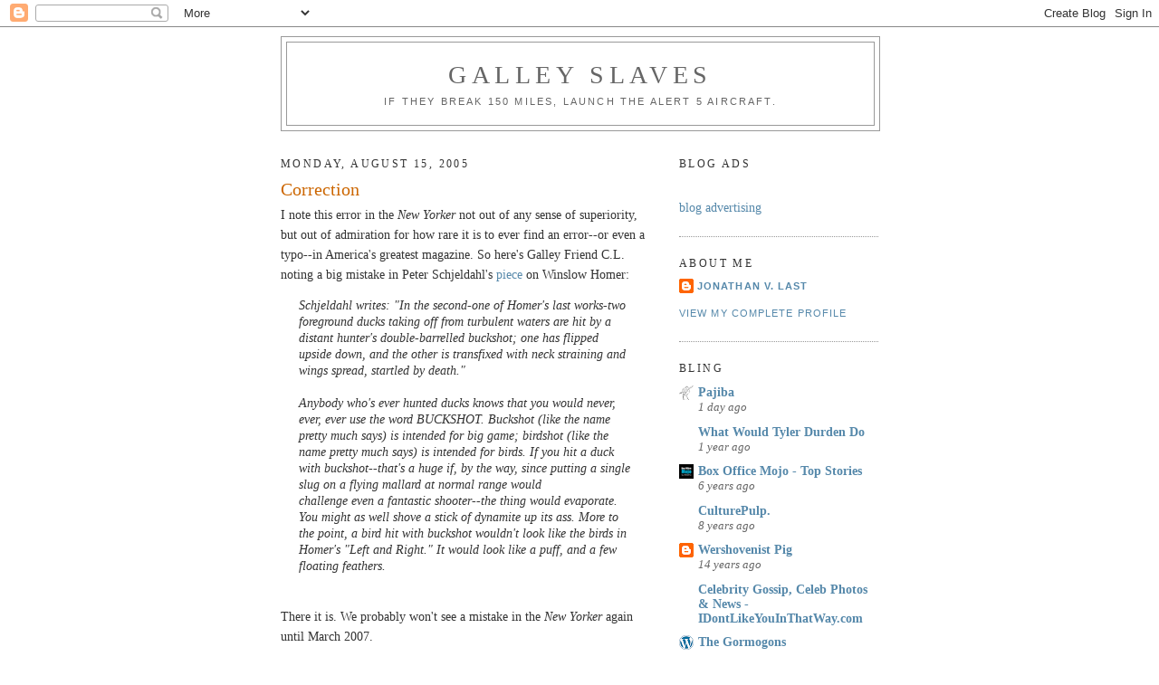

--- FILE ---
content_type: text/html; charset=UTF-8
request_url: https://galleyslaves.blogspot.com/2005/08/correction.html
body_size: 13660
content:
<!DOCTYPE html>
<html dir='ltr'>
<head>
<link href='https://www.blogger.com/static/v1/widgets/55013136-widget_css_bundle.css' rel='stylesheet' type='text/css'/>
<meta content='text/html; charset=UTF-8' http-equiv='Content-Type'/>
<meta content='blogger' name='generator'/>
<link href='https://galleyslaves.blogspot.com/favicon.ico' rel='icon' type='image/x-icon'/>
<link href='http://galleyslaves.blogspot.com/2005/08/correction.html' rel='canonical'/>
<link rel="alternate" type="application/atom+xml" title="Galley Slaves - Atom" href="https://galleyslaves.blogspot.com/feeds/posts/default" />
<link rel="alternate" type="application/rss+xml" title="Galley Slaves - RSS" href="https://galleyslaves.blogspot.com/feeds/posts/default?alt=rss" />
<link rel="service.post" type="application/atom+xml" title="Galley Slaves - Atom" href="https://draft.blogger.com/feeds/7871003/posts/default" />

<link rel="alternate" type="application/atom+xml" title="Galley Slaves - Atom" href="https://galleyslaves.blogspot.com/feeds/112411479991230499/comments/default" />
<!--Can't find substitution for tag [blog.ieCssRetrofitLinks]-->
<meta content='http://galleyslaves.blogspot.com/2005/08/correction.html' property='og:url'/>
<meta content='Correction' property='og:title'/>
<meta content='I note this error in the New Yorker  not out of any sense of superiority, but out of admiration for how rare it is to ever find an error--or...' property='og:description'/>
<title>Galley Slaves: Correction</title>
<style id='page-skin-1' type='text/css'><!--
/*
-----------------------------------------------
Blogger Template Style
Name:     Minima
Date:     26 Feb 2004
Updated by: Blogger Team
----------------------------------------------- */
/* Use this with templates/template-twocol.html */
body {
background:#ffffff;
margin:0;
color:#333333;
font:x-small Georgia Serif;
font-size/* */:/**/small;
font-size: /**/small;
text-align: center;
}
a:link {
color:#5588aa;
text-decoration:none;
}
a:visited {
color:#7755aa;
text-decoration:none;
}
a:hover {
color:#cc6600;
text-decoration:underline;
}
a img {
border-width:0;
}
/* Header
-----------------------------------------------
*/
#header-wrapper {
width:660px;
margin:0 auto 10px;
border:1px solid #999999;
}
#header-inner {
background-position: center;
margin-left: auto;
margin-right: auto;
}
#header {
margin: 5px;
border: 1px solid #999999;
text-align: center;
color:#666666;
}
#header h1 {
margin:5px 5px 0;
padding:15px 20px .25em;
line-height:1.2em;
text-transform:uppercase;
letter-spacing:.2em;
font: normal normal 200% Georgia, Serif;
}
#header a {
color:#666666;
text-decoration:none;
}
#header a:hover {
color:#666666;
}
#header .description {
margin:0 5px 5px;
padding:0 20px 15px;
max-width:700px;
text-transform:uppercase;
letter-spacing:.2em;
line-height: 1.4em;
font: normal normal 78% 'Trebuchet MS', Trebuchet, Arial, Verdana, Sans-serif;
color: #666666;
}
#header img {
margin-left: auto;
margin-right: auto;
}
/* Outer-Wrapper
----------------------------------------------- */
#outer-wrapper {
width: 660px;
margin:0 auto;
padding:10px;
text-align:left;
font: normal normal 14px Georgia, Utopia, 'Palatino Linotype', Palatino, serif;;
}
#main-wrapper {
width: 410px;
float: left;
word-wrap: break-word; /* fix for long text breaking sidebar float in IE */
overflow: hidden;     /* fix for long non-text content breaking IE sidebar float */
}
#sidebar-wrapper {
width: 220px;
float: right;
word-wrap: break-word; /* fix for long text breaking sidebar float in IE */
overflow: hidden;      /* fix for long non-text content breaking IE sidebar float */
}
/* Headings
----------------------------------------------- */
h2 {
margin:1.5em 0 .75em;
font:normal normal 12px Georgia, Utopia, 'Palatino Linotype', Palatino, serif;;
line-height: 1.4em;
text-transform:uppercase;
letter-spacing:.2em;
color:#333333;
}
/* Posts
-----------------------------------------------
*/
h2.date-header {
margin:1.5em 0 .5em;
}
.post {
margin:.5em 0 1.5em;
border-bottom:1px dotted #999999;
padding-bottom:1.5em;
}
.post h3 {
margin:.25em 0 0;
padding:0 0 4px;
font-size:140%;
font-weight:normal;
line-height:1.4em;
color:#cc6600;
}
.post h3 a, .post h3 a:visited, .post h3 strong {
display:block;
text-decoration:none;
color:#cc6600;
font-weight:normal;
}
.post h3 strong, .post h3 a:hover {
color:#333333;
}
.post-body {
margin:0 0 .75em;
line-height:1.6em;
}
.post-body blockquote {
line-height:1.3em;
}
.post-footer {
margin: .75em 0;
color:#333333;
text-transform:uppercase;
letter-spacing:.1em;
font: normal normal 78% 'Trebuchet MS', Trebuchet, Arial, Verdana, Sans-serif;
line-height: 1.4em;
}
.comment-link {
margin-left:.6em;
}
.post img, table.tr-caption-container {
padding:4px;
border:1px solid #999999;
}
.tr-caption-container img {
border: none;
padding: 0;
}
.post blockquote {
margin:1em 20px;
}
.post blockquote p {
margin:.75em 0;
}
/* Comments
----------------------------------------------- */
#comments h4 {
margin:1em 0;
font-weight: bold;
line-height: 1.4em;
text-transform:uppercase;
letter-spacing:.2em;
color: #333333;
}
#comments-block {
margin:1em 0 1.5em;
line-height:1.6em;
}
#comments-block .comment-author {
margin:.5em 0;
}
#comments-block .comment-body {
margin:.25em 0 0;
}
#comments-block .comment-footer {
margin:-.25em 0 2em;
line-height: 1.4em;
text-transform:uppercase;
letter-spacing:.1em;
}
#comments-block .comment-body p {
margin:0 0 .75em;
}
.deleted-comment {
font-style:italic;
color:gray;
}
#blog-pager-newer-link {
float: left;
}
#blog-pager-older-link {
float: right;
}
#blog-pager {
text-align: center;
}
.feed-links {
clear: both;
line-height: 2.5em;
}
/* Sidebar Content
----------------------------------------------- */
.sidebar {
color: #666666;
line-height: 1.5em;
}
.sidebar ul {
list-style:none;
margin:0 0 0;
padding:0 0 0;
}
.sidebar li {
margin:0;
padding-top:0;
padding-right:0;
padding-bottom:.25em;
padding-left:15px;
text-indent:-15px;
line-height:1.5em;
}
.sidebar .widget, .main .widget {
border-bottom:1px dotted #999999;
margin:0 0 1.5em;
padding:0 0 1.5em;
}
.main .Blog {
border-bottom-width: 0;
}
/* Profile
----------------------------------------------- */
.profile-img {
float: left;
margin-top: 0;
margin-right: 5px;
margin-bottom: 5px;
margin-left: 0;
padding: 4px;
border: 1px solid #999999;
}
.profile-data {
margin:0;
text-transform:uppercase;
letter-spacing:.1em;
font: normal normal 78% 'Trebuchet MS', Trebuchet, Arial, Verdana, Sans-serif;
color: #333333;
font-weight: bold;
line-height: 1.6em;
}
.profile-datablock {
margin:.5em 0 .5em;
}
.profile-textblock {
margin: 0.5em 0;
line-height: 1.6em;
}
.profile-link {
font: normal normal 78% 'Trebuchet MS', Trebuchet, Arial, Verdana, Sans-serif;
text-transform: uppercase;
letter-spacing: .1em;
}
/* Footer
----------------------------------------------- */
#footer {
width:660px;
clear:both;
margin:0 auto;
padding-top:15px;
line-height: 1.6em;
text-transform:uppercase;
letter-spacing:.1em;
text-align: center;
}

--></style>
<link href='https://draft.blogger.com/dyn-css/authorization.css?targetBlogID=7871003&amp;zx=24ede0a7-a7da-4096-a807-f8c267da1659' media='none' onload='if(media!=&#39;all&#39;)media=&#39;all&#39;' rel='stylesheet'/><noscript><link href='https://draft.blogger.com/dyn-css/authorization.css?targetBlogID=7871003&amp;zx=24ede0a7-a7da-4096-a807-f8c267da1659' rel='stylesheet'/></noscript>
<meta name='google-adsense-platform-account' content='ca-host-pub-1556223355139109'/>
<meta name='google-adsense-platform-domain' content='blogspot.com'/>

</head>
<body>
<div class='navbar section' id='navbar'><div class='widget Navbar' data-version='1' id='Navbar1'><script type="text/javascript">
    function setAttributeOnload(object, attribute, val) {
      if(window.addEventListener) {
        window.addEventListener('load',
          function(){ object[attribute] = val; }, false);
      } else {
        window.attachEvent('onload', function(){ object[attribute] = val; });
      }
    }
  </script>
<div id="navbar-iframe-container"></div>
<script type="text/javascript" src="https://apis.google.com/js/platform.js"></script>
<script type="text/javascript">
      gapi.load("gapi.iframes:gapi.iframes.style.bubble", function() {
        if (gapi.iframes && gapi.iframes.getContext) {
          gapi.iframes.getContext().openChild({
              url: 'https://draft.blogger.com/navbar/7871003?po\x3d112411479991230499\x26origin\x3dhttps://galleyslaves.blogspot.com',
              where: document.getElementById("navbar-iframe-container"),
              id: "navbar-iframe"
          });
        }
      });
    </script><script type="text/javascript">
(function() {
var script = document.createElement('script');
script.type = 'text/javascript';
script.src = '//pagead2.googlesyndication.com/pagead/js/google_top_exp.js';
var head = document.getElementsByTagName('head')[0];
if (head) {
head.appendChild(script);
}})();
</script>
</div></div>
<div id='outer-wrapper'><div id='wrap2'>
<!-- skip links for text browsers -->
<span id='skiplinks' style='display:none;'>
<a href='#main'>skip to main </a> |
      <a href='#sidebar'>skip to sidebar</a>
</span>
<div id='header-wrapper'>
<div class='header section' id='header'><div class='widget Header' data-version='1' id='Header1'>
<div id='header-inner'>
<div class='titlewrapper'>
<h1 class='title'>
<a href='https://galleyslaves.blogspot.com/'>
Galley Slaves
</a>
</h1>
</div>
<div class='descriptionwrapper'>
<p class='description'><span>If they break 150 miles, launch the Alert 5 aircraft.</span></p>
</div>
</div>
</div></div>
</div>
<div id='content-wrapper'>
<div id='crosscol-wrapper' style='text-align:center'>
<div class='crosscol no-items section' id='crosscol'></div>
</div>
<div id='main-wrapper'>
<div class='main section' id='main'><div class='widget Blog' data-version='1' id='Blog1'>
<div class='blog-posts hfeed'>

          <div class="date-outer">
        
<h2 class='date-header'><span>Monday, August 15, 2005</span></h2>

          <div class="date-posts">
        
<div class='post-outer'>
<div class='post hentry uncustomized-post-template' itemprop='blogPost' itemscope='itemscope' itemtype='http://schema.org/BlogPosting'>
<meta content='7871003' itemprop='blogId'/>
<meta content='112411479991230499' itemprop='postId'/>
<a name='112411479991230499'></a>
<h3 class='post-title entry-title' itemprop='name'>
Correction
</h3>
<div class='post-header'>
<div class='post-header-line-1'></div>
</div>
<div class='post-body entry-content' id='post-body-112411479991230499' itemprop='description articleBody'>
I note this error in the <i>New Yorker</i> not out of any sense of superiority, but out of admiration for how rare it is to ever find an error--or even a typo--in America's greatest magazine. So here's Galley Friend C.L. noting a big mistake in Peter Schjeldahl's <a href="http://www.newyorker.com/critics/art/articles/050808craw_artworld">piece</a> on Winslow Homer:<br /><blockquote><i>Schjeldahl writes: "In the second-one of Homer's last works-two foreground ducks taking off from turbulent waters are hit by a distant hunter's double-barrelled buckshot; one has flipped upside down, and the other is transfixed with neck straining and wings spread, startled by death."<br /><br />Anybody who's ever hunted ducks knows that you would never, ever, ever use the word BUCKSHOT. Buckshot (like the name pretty much says) is intended for big game; birdshot (like the name pretty much says) is intended for birds. If you hit a duck with buckshot--that's a huge if, by the way, since putting a single slug on a flying mallard at normal range would<br />challenge even a fantastic shooter--the thing would evaporate. You might as well shove a stick of dynamite up its ass. More to the point, a bird hit with buckshot wouldn't look like the birds in Homer's "Left and Right." It would look like a puff, and a few floating feathers.</i></blockquote><br />There it is. We probably won't see a mistake in the <i>New Yorker</i> again until March 2007.
<div style='clear: both;'></div>
</div>
<div class='post-footer'>
<div class='post-footer-line post-footer-line-1'>
<span class='post-author vcard'>
Posted by
<span class='fn' itemprop='author' itemscope='itemscope' itemtype='http://schema.org/Person'>
<meta content='https://draft.blogger.com/profile/17426165197358366129' itemprop='url'/>
<a class='g-profile' href='https://draft.blogger.com/profile/17426165197358366129' rel='author' title='author profile'>
<span itemprop='name'>Jonathan V. Last</span>
</a>
</span>
</span>
<span class='post-timestamp'>
at
<meta content='http://galleyslaves.blogspot.com/2005/08/correction.html' itemprop='url'/>
<a class='timestamp-link' href='https://galleyslaves.blogspot.com/2005/08/correction.html' rel='bookmark' title='permanent link'><abbr class='published' itemprop='datePublished' title='2005-08-15T09:06:00-05:00'>9:06 AM</abbr></a>
</span>
<span class='post-comment-link'>
</span>
<span class='post-icons'>
<span class='item-action'>
<a href='https://draft.blogger.com/email-post/7871003/112411479991230499' title='Email Post'>
<img alt='' class='icon-action' height='13' src='https://resources.blogblog.com/img/icon18_email.gif' width='18'/>
</a>
</span>
<span class='item-control blog-admin pid-69992828'>
<a href='https://draft.blogger.com/post-edit.g?blogID=7871003&postID=112411479991230499&from=pencil' title='Edit Post'>
<img alt='' class='icon-action' height='18' src='https://resources.blogblog.com/img/icon18_edit_allbkg.gif' width='18'/>
</a>
</span>
</span>
<div class='post-share-buttons goog-inline-block'>
</div>
</div>
<div class='post-footer-line post-footer-line-2'>
<span class='post-labels'>
</span>
</div>
<div class='post-footer-line post-footer-line-3'>
<span class='post-location'>
</span>
</div>
</div>
</div>
<div class='comments' id='comments'>
<a name='comments'></a>
<h4>5 comments:</h4>
<div id='Blog1_comments-block-wrapper'>
<dl class='avatar-comment-indent' id='comments-block'>
<dt class='comment-author ' id='c112411702385603171'>
<a name='c112411702385603171'></a>
<div class="avatar-image-container avatar-stock"><span dir="ltr"><a href="https://draft.blogger.com/profile/04406916480207918404" target="" rel="nofollow" onclick="" class="avatar-hovercard" id="av-112411702385603171-04406916480207918404"><img src="//www.blogger.com/img/blogger_logo_round_35.png" width="35" height="35" alt="" title="craig">

</a></span></div>
<a href='https://draft.blogger.com/profile/04406916480207918404' rel='nofollow'>craig</a>
said...
</dt>
<dd class='comment-body' id='Blog1_cmt-112411702385603171'>
<p>
correcting the correction:<BR/><BR/>the writer implies that buckshot is a single projectile.  Buckshot loads have anywhere from 9 to 30 projectiles.  They are like birshot, just bigger pellets.<BR/><BR/>The main point still stands-- you don't hunt ducks with buck shot.
</p>
</dd>
<dd class='comment-footer'>
<span class='comment-timestamp'>
<a href='https://galleyslaves.blogspot.com/2005/08/correction.html?showComment=1124116980000#c112411702385603171' title='comment permalink'>
9:43 AM
</a>
<span class='item-control blog-admin pid-489223307'>
<a class='comment-delete' href='https://draft.blogger.com/comment/delete/7871003/112411702385603171' title='Delete Comment'>
<img src='https://resources.blogblog.com/img/icon_delete13.gif'/>
</a>
</span>
</span>
</dd>
<dt class='comment-author ' id='c112412276204385006'>
<a name='c112412276204385006'></a>
<div class="avatar-image-container avatar-stock"><span dir="ltr"><img src="//resources.blogblog.com/img/blank.gif" width="35" height="35" alt="" title="Anonymous">

</span></div>
Anonymous
said...
</dt>
<dd class='comment-body' id='Blog1_cmt-112412276204385006'>
<p>
More important New Yorker question:  When is your beloved New Yorker going to stop publishing the insufferable John Updike?
</p>
</dd>
<dd class='comment-footer'>
<span class='comment-timestamp'>
<a href='https://galleyslaves.blogspot.com/2005/08/correction.html?showComment=1124122740000#c112412276204385006' title='comment permalink'>
11:19 AM
</a>
<span class='item-control blog-admin pid-2009330970'>
<a class='comment-delete' href='https://draft.blogger.com/comment/delete/7871003/112412276204385006' title='Delete Comment'>
<img src='https://resources.blogblog.com/img/icon_delete13.gif'/>
</a>
</span>
</span>
</dd>
<dt class='comment-author ' id='c112412654886028926'>
<a name='c112412654886028926'></a>
<div class="avatar-image-container avatar-stock"><span dir="ltr"><img src="//resources.blogblog.com/img/blank.gif" width="35" height="35" alt="" title="Anonymous">

</span></div>
Anonymous
said...
</dt>
<dd class='comment-body' id='Blog1_cmt-112412654886028926'>
<p>
So here's some good shotgun trivia.  Did you know that in the Old West, people frequently carried <I>ten</I>-gauge shotguns?  (With double- and triple-ought shot!)  Which is essentially like having ten .32 or .38 bullets in a barrel with a charge behind them.<BR/><BR/>Famously, Wyatt Earp stumbled into a shotgun duel with the leader of the Cowboys, who got off the first shot.  Amazingly, he tore up Earp's coat, but missed him.  Earp gave him both barrels and essentially tore him in half.<BR/><BR/>Lesson: Don't stand in front of a shotgun.
</p>
</dd>
<dd class='comment-footer'>
<span class='comment-timestamp'>
<a href='https://galleyslaves.blogspot.com/2005/08/correction.html?showComment=1124126520000#c112412654886028926' title='comment permalink'>
12:22 PM
</a>
<span class='item-control blog-admin pid-2009330970'>
<a class='comment-delete' href='https://draft.blogger.com/comment/delete/7871003/112412654886028926' title='Delete Comment'>
<img src='https://resources.blogblog.com/img/icon_delete13.gif'/>
</a>
</span>
</span>
</dd>
<dt class='comment-author ' id='c112412883223660976'>
<a name='c112412883223660976'></a>
<div class="avatar-image-container avatar-stock"><span dir="ltr"><a href="https://draft.blogger.com/profile/01783201977051834830" target="" rel="nofollow" onclick="" class="avatar-hovercard" id="av-112412883223660976-01783201977051834830"><img src="//www.blogger.com/img/blogger_logo_round_35.png" width="35" height="35" alt="" title="Michael">

</a></span></div>
<a href='https://draft.blogger.com/profile/01783201977051834830' rel='nofollow'>Michael</a>
said...
</dt>
<dd class='comment-body' id='Blog1_cmt-112412883223660976'>
<p>
Additionally, "double-barreled" is not an adjective that applies to shot, neither the bird nor buck variety.  It's a perfectly good adjective to apply to a shotgun, however, double-barreled shotguns are pretty much only used for birds and bird-simulations like clay targets (John Kerry received much heckling after courting the hunting vote with tales of stalking deer by crawling through the mud with his trusty double-barrelled shotgun.
</p>
</dd>
<dd class='comment-footer'>
<span class='comment-timestamp'>
<a href='https://galleyslaves.blogspot.com/2005/08/correction.html?showComment=1124128800000#c112412883223660976' title='comment permalink'>
1:00 PM
</a>
<span class='item-control blog-admin pid-388314021'>
<a class='comment-delete' href='https://draft.blogger.com/comment/delete/7871003/112412883223660976' title='Delete Comment'>
<img src='https://resources.blogblog.com/img/icon_delete13.gif'/>
</a>
</span>
</span>
</dd>
<dt class='comment-author ' id='c112412966947205511'>
<a name='c112412966947205511'></a>
<div class="avatar-image-container avatar-stock"><span dir="ltr"><img src="//resources.blogblog.com/img/blank.gif" width="35" height="35" alt="" title="Anonymous">

</span></div>
Anonymous
said...
</dt>
<dd class='comment-body' id='Blog1_cmt-112412966947205511'>
<p>
Ok, poked around a little on the Internet.  It was "Curley Bill" Brocious whom Earp ventilated with his shotgun.  R.I.P., shootists.
</p>
</dd>
<dd class='comment-footer'>
<span class='comment-timestamp'>
<a href='https://galleyslaves.blogspot.com/2005/08/correction.html?showComment=1124129640000#c112412966947205511' title='comment permalink'>
1:14 PM
</a>
<span class='item-control blog-admin pid-2009330970'>
<a class='comment-delete' href='https://draft.blogger.com/comment/delete/7871003/112412966947205511' title='Delete Comment'>
<img src='https://resources.blogblog.com/img/icon_delete13.gif'/>
</a>
</span>
</span>
</dd>
</dl>
</div>
<p class='comment-footer'>
<a href='https://draft.blogger.com/comment/fullpage/post/7871003/112411479991230499' onclick=''>Post a Comment</a>
</p>
</div>
</div>

        </div></div>
      
</div>
<div class='blog-pager' id='blog-pager'>
<span id='blog-pager-newer-link'>
<a class='blog-pager-newer-link' href='https://galleyslaves.blogspot.com/2005/08/grieving-president.html' id='Blog1_blog-pager-newer-link' title='Newer Post'>Newer Post</a>
</span>
<span id='blog-pager-older-link'>
<a class='blog-pager-older-link' href='https://galleyslaves.blogspot.com/2005/08/new-republic-archives.html' id='Blog1_blog-pager-older-link' title='Older Post'>Older Post</a>
</span>
<a class='home-link' href='https://galleyslaves.blogspot.com/'>Home</a>
</div>
<div class='clear'></div>
<div class='post-feeds'>
<div class='feed-links'>
Subscribe to:
<a class='feed-link' href='https://galleyslaves.blogspot.com/feeds/112411479991230499/comments/default' target='_blank' type='application/atom+xml'>Post Comments (Atom)</a>
</div>
</div>
</div></div>
</div>
<div id='sidebar-wrapper'>
<div class='sidebar section' id='sidebar'><div class='widget HTML' data-version='1' id='HTML1'>
<h2 class='title'>Blog Ads</h2>
<div class='widget-content'>
<a href="http://cache.blogads.com/884268549/feed.css" />
<script language="javascript" src="//cache.blogads.com/884268549/feed.js"></script><br /><a href=http://www.blogads.com>blog advertising</a></a>
</div>
<div class='clear'></div>
</div><div class='widget Profile' data-version='1' id='Profile1'>
<h2>About Me</h2>
<div class='widget-content'>
<dl class='profile-datablock'>
<dt class='profile-data'>
<a class='profile-name-link g-profile' href='https://draft.blogger.com/profile/17426165197358366129' rel='author' style='background-image: url(//draft.blogger.com/img/logo-16.png);'>
Jonathan V. Last
</a>
</dt>
</dl>
<a class='profile-link' href='https://draft.blogger.com/profile/17426165197358366129' rel='author'>View my complete profile</a>
<div class='clear'></div>
</div>
</div><div class='widget BlogList' data-version='1' id='BlogList1'>
<h2 class='title'>Bling</h2>
<div class='widget-content'>
<div class='blog-list-container' id='BlogList1_container'>
<ul id='BlogList1_blogs'>
<li style='display: block;'>
<div class='blog-icon'>
<img data-lateloadsrc='https://lh3.googleusercontent.com/blogger_img_proxy/AEn0k_vWy4WRVXBJs0r3j5gI-AMCYE4CV48lODqKCRBjoZ0U43gnFAlX4k1w28dVn9coNV2sX_O9j0tGu-z0yrp9ehJpyT1OnPM=s16-w16-h16' height='16' width='16'/>
</div>
<div class='blog-content'>
<div class='blog-title'>
<a href='https://www.pajiba.com/' target='_blank'>
Pajiba</a>
</div>
<div class='item-content'>
<div class='item-time'>
1 day ago
</div>
</div>
</div>
<div style='clear: both;'></div>
</li>
<li style='display: block;'>
<div class='blog-icon'>
<img data-lateloadsrc='https://lh3.googleusercontent.com/blogger_img_proxy/AEn0k_tjaNOkCHHCtkHm2Cycw3MuPEugEsXfXRXXp29REndx6IPUB9n74if6IsQApSua17iqV_ktwi4ACkEkLrAk4zBjB-M=s16-w16-h16' height='16' width='16'/>
</div>
<div class='blog-content'>
<div class='blog-title'>
<a href='http://www.wwtdd.com' target='_blank'>
What Would Tyler Durden Do</a>
</div>
<div class='item-content'>
<div class='item-time'>
1 year ago
</div>
</div>
</div>
<div style='clear: both;'></div>
</li>
<li style='display: block;'>
<div class='blog-icon'>
<img data-lateloadsrc='https://lh3.googleusercontent.com/blogger_img_proxy/AEn0k_u7n3hOxD0QPV8p-hRxXlWdp0wTOtQ3ERYIj3SSiu4Jc246KvvD017Gj7ltA1Vvvg_pULVXUbJuY99i450qn0pVUISAi4CJ=s16-w16-h16' height='16' width='16'/>
</div>
<div class='blog-content'>
<div class='blog-title'>
<a href='http://boxofficemojo.com/' target='_blank'>
Box Office Mojo - Top Stories</a>
</div>
<div class='item-content'>
<div class='item-time'>
6 years ago
</div>
</div>
</div>
<div style='clear: both;'></div>
</li>
<li style='display: block;'>
<div class='blog-icon'>
<img data-lateloadsrc='https://lh3.googleusercontent.com/blogger_img_proxy/AEn0k_uQN4yRQzVD9P-C1rt7Djk2u65ZcxRQYjQN0Qk8XhuqW9b97la87yA4A7V69Qk3dWDzczy6xQH5a4_A40SpmySaZA2g2Etljkca-tldadk=s16-w16-h16' height='16' width='16'/>
</div>
<div class='blog-content'>
<div class='blog-title'>
<a href='https://culturepulp.typepad.com/culturepulp/' target='_blank'>
CulturePulp.</a>
</div>
<div class='item-content'>
<div class='item-time'>
8 years ago
</div>
</div>
</div>
<div style='clear: both;'></div>
</li>
<li style='display: block;'>
<div class='blog-icon'>
<img data-lateloadsrc='https://lh3.googleusercontent.com/blogger_img_proxy/AEn0k_vr7zCkkVya6xNrPY4j6uP8tdRs_1hVzx9CsqUqD3BmaQIL8uFRBe6LxcmtnygeKxla998VkfBvEP4uj9e_GQzU0o1k2BTc5y6oGFO4MMc9v7w=s16-w16-h16' height='16' width='16'/>
</div>
<div class='blog-content'>
<div class='blog-title'>
<a href='http://wershovenistpig.blogspot.com/' target='_blank'>
Wershovenist Pig</a>
</div>
<div class='item-content'>
<div class='item-time'>
14 years ago
</div>
</div>
</div>
<div style='clear: both;'></div>
</li>
<li style='display: block;'>
<div class='blog-icon'>
<img data-lateloadsrc='https://lh3.googleusercontent.com/blogger_img_proxy/AEn0k_tyWmp322LfN9dzfv7TZxbkm4PxuH1nIo-OCIM5PmU0_86o-a286y5tg7Fp1oaT9rItkdyOnFK55E25cM5ng1eJUa4YnJU5PDwbkoyRe3U=s16-w16-h16' height='16' width='16'/>
</div>
<div class='blog-content'>
<div class='blog-title'>
<a href='http://idontlikeyouinthatway.com/' target='_blank'>
Celebrity Gossip, Celeb Photos & News - IDontLikeYouInThatWay.com</a>
</div>
<div class='item-content'>
<div class='item-time'>
<!--Can't find substitution for tag [item.timePeriodSinceLastUpdate]-->
</div>
</div>
</div>
<div style='clear: both;'></div>
</li>
<li style='display: block;'>
<div class='blog-icon'>
<img data-lateloadsrc='https://lh3.googleusercontent.com/blogger_img_proxy/AEn0k_vWsFjcpskpLiTi22xVFIMp1XOOEC90y1Uex7oWQcwisKeydoK4D0J_DefNevDOf2HVg0aaMgVByO5JFYmcHhT3Zxe2cv-r-Q=s16-w16-h16' height='16' width='16'/>
</div>
<div class='blog-content'>
<div class='blog-title'>
<a href='http://www.gormogons.com/feeds/posts/default' target='_blank'>
The Gormogons</a>
</div>
<div class='item-content'>
<div class='item-time'>
<!--Can't find substitution for tag [item.timePeriodSinceLastUpdate]-->
</div>
</div>
</div>
<div style='clear: both;'></div>
</li>
<li style='display: block;'>
<div class='blog-icon'>
<img data-lateloadsrc='https://lh3.googleusercontent.com/blogger_img_proxy/AEn0k_s-oMdqv__5SmMlkuikJgkwVo20Z6BpbizIbTt63dpKPK1DiRA1noloGqANvC8zWG4oBlpqJjkpoUHiEH6cNC0c6dw4x-0laUNC=s16-w16-h16' height='16' width='16'/>
</div>
<div class='blog-content'>
<div class='blog-title'>
<a href='http://www.firstthings.com/' target='_blank'>
Home | First Things</a>
</div>
<div class='item-content'>
<div class='item-time'>
<!--Can't find substitution for tag [item.timePeriodSinceLastUpdate]-->
</div>
</div>
</div>
<div style='clear: both;'></div>
</li>
<li style='display: block;'>
<div class='blog-icon'>
<img data-lateloadsrc='https://lh3.googleusercontent.com/blogger_img_proxy/AEn0k_tyiiEEZGm73HIwgXRPkA73V9oRdNEEmXu2vCAVeEUilVKYRL029M1aC8SYilE6jY9ZctI-tA8sZ0wAvHbG4oelmTRqmKY60b1JYIJUQ9NcxsjSSDVBl-w4dUUkqmIiSg=s16-w16-h16' height='16' width='16'/>
</div>
<div class='blog-content'>
<div class='blog-title'>
<a href='http://thedeathofcommonsense.latimesmagazine.com/atom.xml' target='_blank'>
The Death of Common Sense</a>
</div>
<div class='item-content'>
<div class='item-time'>
<!--Can't find substitution for tag [item.timePeriodSinceLastUpdate]-->
</div>
</div>
</div>
<div style='clear: both;'></div>
</li>
</ul>
<div class='clear'></div>
</div>
</div>
</div><div class='widget BlogArchive' data-version='1' id='BlogArchive1'>
<h2>Blog Archive</h2>
<div class='widget-content'>
<div id='ArchiveList'>
<div id='BlogArchive1_ArchiveList'>
<ul class='hierarchy'>
<li class='archivedate collapsed'>
<a class='toggle' href='javascript:void(0)'>
<span class='zippy'>

        &#9658;&#160;
      
</span>
</a>
<a class='post-count-link' href='https://galleyslaves.blogspot.com/2010/'>
2010
</a>
<span class='post-count' dir='ltr'>(147)</span>
<ul class='hierarchy'>
<li class='archivedate collapsed'>
<a class='toggle' href='javascript:void(0)'>
<span class='zippy'>

        &#9658;&#160;
      
</span>
</a>
<a class='post-count-link' href='https://galleyslaves.blogspot.com/2010/09/'>
September
</a>
<span class='post-count' dir='ltr'>(2)</span>
</li>
</ul>
<ul class='hierarchy'>
<li class='archivedate collapsed'>
<a class='toggle' href='javascript:void(0)'>
<span class='zippy'>

        &#9658;&#160;
      
</span>
</a>
<a class='post-count-link' href='https://galleyslaves.blogspot.com/2010/07/'>
July
</a>
<span class='post-count' dir='ltr'>(7)</span>
</li>
</ul>
<ul class='hierarchy'>
<li class='archivedate collapsed'>
<a class='toggle' href='javascript:void(0)'>
<span class='zippy'>

        &#9658;&#160;
      
</span>
</a>
<a class='post-count-link' href='https://galleyslaves.blogspot.com/2010/06/'>
June
</a>
<span class='post-count' dir='ltr'>(20)</span>
</li>
</ul>
<ul class='hierarchy'>
<li class='archivedate collapsed'>
<a class='toggle' href='javascript:void(0)'>
<span class='zippy'>

        &#9658;&#160;
      
</span>
</a>
<a class='post-count-link' href='https://galleyslaves.blogspot.com/2010/05/'>
May
</a>
<span class='post-count' dir='ltr'>(20)</span>
</li>
</ul>
<ul class='hierarchy'>
<li class='archivedate collapsed'>
<a class='toggle' href='javascript:void(0)'>
<span class='zippy'>

        &#9658;&#160;
      
</span>
</a>
<a class='post-count-link' href='https://galleyslaves.blogspot.com/2010/04/'>
April
</a>
<span class='post-count' dir='ltr'>(15)</span>
</li>
</ul>
<ul class='hierarchy'>
<li class='archivedate collapsed'>
<a class='toggle' href='javascript:void(0)'>
<span class='zippy'>

        &#9658;&#160;
      
</span>
</a>
<a class='post-count-link' href='https://galleyslaves.blogspot.com/2010/03/'>
March
</a>
<span class='post-count' dir='ltr'>(24)</span>
</li>
</ul>
<ul class='hierarchy'>
<li class='archivedate collapsed'>
<a class='toggle' href='javascript:void(0)'>
<span class='zippy'>

        &#9658;&#160;
      
</span>
</a>
<a class='post-count-link' href='https://galleyslaves.blogspot.com/2010/02/'>
February
</a>
<span class='post-count' dir='ltr'>(31)</span>
</li>
</ul>
<ul class='hierarchy'>
<li class='archivedate collapsed'>
<a class='toggle' href='javascript:void(0)'>
<span class='zippy'>

        &#9658;&#160;
      
</span>
</a>
<a class='post-count-link' href='https://galleyslaves.blogspot.com/2010/01/'>
January
</a>
<span class='post-count' dir='ltr'>(28)</span>
</li>
</ul>
</li>
</ul>
<ul class='hierarchy'>
<li class='archivedate collapsed'>
<a class='toggle' href='javascript:void(0)'>
<span class='zippy'>

        &#9658;&#160;
      
</span>
</a>
<a class='post-count-link' href='https://galleyslaves.blogspot.com/2009/'>
2009
</a>
<span class='post-count' dir='ltr'>(417)</span>
<ul class='hierarchy'>
<li class='archivedate collapsed'>
<a class='toggle' href='javascript:void(0)'>
<span class='zippy'>

        &#9658;&#160;
      
</span>
</a>
<a class='post-count-link' href='https://galleyslaves.blogspot.com/2009/12/'>
December
</a>
<span class='post-count' dir='ltr'>(50)</span>
</li>
</ul>
<ul class='hierarchy'>
<li class='archivedate collapsed'>
<a class='toggle' href='javascript:void(0)'>
<span class='zippy'>

        &#9658;&#160;
      
</span>
</a>
<a class='post-count-link' href='https://galleyslaves.blogspot.com/2009/11/'>
November
</a>
<span class='post-count' dir='ltr'>(33)</span>
</li>
</ul>
<ul class='hierarchy'>
<li class='archivedate collapsed'>
<a class='toggle' href='javascript:void(0)'>
<span class='zippy'>

        &#9658;&#160;
      
</span>
</a>
<a class='post-count-link' href='https://galleyslaves.blogspot.com/2009/10/'>
October
</a>
<span class='post-count' dir='ltr'>(36)</span>
</li>
</ul>
<ul class='hierarchy'>
<li class='archivedate collapsed'>
<a class='toggle' href='javascript:void(0)'>
<span class='zippy'>

        &#9658;&#160;
      
</span>
</a>
<a class='post-count-link' href='https://galleyslaves.blogspot.com/2009/09/'>
September
</a>
<span class='post-count' dir='ltr'>(38)</span>
</li>
</ul>
<ul class='hierarchy'>
<li class='archivedate collapsed'>
<a class='toggle' href='javascript:void(0)'>
<span class='zippy'>

        &#9658;&#160;
      
</span>
</a>
<a class='post-count-link' href='https://galleyslaves.blogspot.com/2009/08/'>
August
</a>
<span class='post-count' dir='ltr'>(33)</span>
</li>
</ul>
<ul class='hierarchy'>
<li class='archivedate collapsed'>
<a class='toggle' href='javascript:void(0)'>
<span class='zippy'>

        &#9658;&#160;
      
</span>
</a>
<a class='post-count-link' href='https://galleyslaves.blogspot.com/2009/07/'>
July
</a>
<span class='post-count' dir='ltr'>(31)</span>
</li>
</ul>
<ul class='hierarchy'>
<li class='archivedate collapsed'>
<a class='toggle' href='javascript:void(0)'>
<span class='zippy'>

        &#9658;&#160;
      
</span>
</a>
<a class='post-count-link' href='https://galleyslaves.blogspot.com/2009/06/'>
June
</a>
<span class='post-count' dir='ltr'>(33)</span>
</li>
</ul>
<ul class='hierarchy'>
<li class='archivedate collapsed'>
<a class='toggle' href='javascript:void(0)'>
<span class='zippy'>

        &#9658;&#160;
      
</span>
</a>
<a class='post-count-link' href='https://galleyslaves.blogspot.com/2009/05/'>
May
</a>
<span class='post-count' dir='ltr'>(29)</span>
</li>
</ul>
<ul class='hierarchy'>
<li class='archivedate collapsed'>
<a class='toggle' href='javascript:void(0)'>
<span class='zippy'>

        &#9658;&#160;
      
</span>
</a>
<a class='post-count-link' href='https://galleyslaves.blogspot.com/2009/04/'>
April
</a>
<span class='post-count' dir='ltr'>(25)</span>
</li>
</ul>
<ul class='hierarchy'>
<li class='archivedate collapsed'>
<a class='toggle' href='javascript:void(0)'>
<span class='zippy'>

        &#9658;&#160;
      
</span>
</a>
<a class='post-count-link' href='https://galleyslaves.blogspot.com/2009/03/'>
March
</a>
<span class='post-count' dir='ltr'>(40)</span>
</li>
</ul>
<ul class='hierarchy'>
<li class='archivedate collapsed'>
<a class='toggle' href='javascript:void(0)'>
<span class='zippy'>

        &#9658;&#160;
      
</span>
</a>
<a class='post-count-link' href='https://galleyslaves.blogspot.com/2009/02/'>
February
</a>
<span class='post-count' dir='ltr'>(23)</span>
</li>
</ul>
<ul class='hierarchy'>
<li class='archivedate collapsed'>
<a class='toggle' href='javascript:void(0)'>
<span class='zippy'>

        &#9658;&#160;
      
</span>
</a>
<a class='post-count-link' href='https://galleyslaves.blogspot.com/2009/01/'>
January
</a>
<span class='post-count' dir='ltr'>(46)</span>
</li>
</ul>
</li>
</ul>
<ul class='hierarchy'>
<li class='archivedate collapsed'>
<a class='toggle' href='javascript:void(0)'>
<span class='zippy'>

        &#9658;&#160;
      
</span>
</a>
<a class='post-count-link' href='https://galleyslaves.blogspot.com/2008/'>
2008
</a>
<span class='post-count' dir='ltr'>(398)</span>
<ul class='hierarchy'>
<li class='archivedate collapsed'>
<a class='toggle' href='javascript:void(0)'>
<span class='zippy'>

        &#9658;&#160;
      
</span>
</a>
<a class='post-count-link' href='https://galleyslaves.blogspot.com/2008/12/'>
December
</a>
<span class='post-count' dir='ltr'>(43)</span>
</li>
</ul>
<ul class='hierarchy'>
<li class='archivedate collapsed'>
<a class='toggle' href='javascript:void(0)'>
<span class='zippy'>

        &#9658;&#160;
      
</span>
</a>
<a class='post-count-link' href='https://galleyslaves.blogspot.com/2008/11/'>
November
</a>
<span class='post-count' dir='ltr'>(22)</span>
</li>
</ul>
<ul class='hierarchy'>
<li class='archivedate collapsed'>
<a class='toggle' href='javascript:void(0)'>
<span class='zippy'>

        &#9658;&#160;
      
</span>
</a>
<a class='post-count-link' href='https://galleyslaves.blogspot.com/2008/10/'>
October
</a>
<span class='post-count' dir='ltr'>(29)</span>
</li>
</ul>
<ul class='hierarchy'>
<li class='archivedate collapsed'>
<a class='toggle' href='javascript:void(0)'>
<span class='zippy'>

        &#9658;&#160;
      
</span>
</a>
<a class='post-count-link' href='https://galleyslaves.blogspot.com/2008/09/'>
September
</a>
<span class='post-count' dir='ltr'>(17)</span>
</li>
</ul>
<ul class='hierarchy'>
<li class='archivedate collapsed'>
<a class='toggle' href='javascript:void(0)'>
<span class='zippy'>

        &#9658;&#160;
      
</span>
</a>
<a class='post-count-link' href='https://galleyslaves.blogspot.com/2008/08/'>
August
</a>
<span class='post-count' dir='ltr'>(34)</span>
</li>
</ul>
<ul class='hierarchy'>
<li class='archivedate collapsed'>
<a class='toggle' href='javascript:void(0)'>
<span class='zippy'>

        &#9658;&#160;
      
</span>
</a>
<a class='post-count-link' href='https://galleyslaves.blogspot.com/2008/07/'>
July
</a>
<span class='post-count' dir='ltr'>(42)</span>
</li>
</ul>
<ul class='hierarchy'>
<li class='archivedate collapsed'>
<a class='toggle' href='javascript:void(0)'>
<span class='zippy'>

        &#9658;&#160;
      
</span>
</a>
<a class='post-count-link' href='https://galleyslaves.blogspot.com/2008/06/'>
June
</a>
<span class='post-count' dir='ltr'>(27)</span>
</li>
</ul>
<ul class='hierarchy'>
<li class='archivedate collapsed'>
<a class='toggle' href='javascript:void(0)'>
<span class='zippy'>

        &#9658;&#160;
      
</span>
</a>
<a class='post-count-link' href='https://galleyslaves.blogspot.com/2008/05/'>
May
</a>
<span class='post-count' dir='ltr'>(44)</span>
</li>
</ul>
<ul class='hierarchy'>
<li class='archivedate collapsed'>
<a class='toggle' href='javascript:void(0)'>
<span class='zippy'>

        &#9658;&#160;
      
</span>
</a>
<a class='post-count-link' href='https://galleyslaves.blogspot.com/2008/04/'>
April
</a>
<span class='post-count' dir='ltr'>(34)</span>
</li>
</ul>
<ul class='hierarchy'>
<li class='archivedate collapsed'>
<a class='toggle' href='javascript:void(0)'>
<span class='zippy'>

        &#9658;&#160;
      
</span>
</a>
<a class='post-count-link' href='https://galleyslaves.blogspot.com/2008/03/'>
March
</a>
<span class='post-count' dir='ltr'>(41)</span>
</li>
</ul>
<ul class='hierarchy'>
<li class='archivedate collapsed'>
<a class='toggle' href='javascript:void(0)'>
<span class='zippy'>

        &#9658;&#160;
      
</span>
</a>
<a class='post-count-link' href='https://galleyslaves.blogspot.com/2008/02/'>
February
</a>
<span class='post-count' dir='ltr'>(35)</span>
</li>
</ul>
<ul class='hierarchy'>
<li class='archivedate collapsed'>
<a class='toggle' href='javascript:void(0)'>
<span class='zippy'>

        &#9658;&#160;
      
</span>
</a>
<a class='post-count-link' href='https://galleyslaves.blogspot.com/2008/01/'>
January
</a>
<span class='post-count' dir='ltr'>(30)</span>
</li>
</ul>
</li>
</ul>
<ul class='hierarchy'>
<li class='archivedate collapsed'>
<a class='toggle' href='javascript:void(0)'>
<span class='zippy'>

        &#9658;&#160;
      
</span>
</a>
<a class='post-count-link' href='https://galleyslaves.blogspot.com/2007/'>
2007
</a>
<span class='post-count' dir='ltr'>(511)</span>
<ul class='hierarchy'>
<li class='archivedate collapsed'>
<a class='toggle' href='javascript:void(0)'>
<span class='zippy'>

        &#9658;&#160;
      
</span>
</a>
<a class='post-count-link' href='https://galleyslaves.blogspot.com/2007/12/'>
December
</a>
<span class='post-count' dir='ltr'>(26)</span>
</li>
</ul>
<ul class='hierarchy'>
<li class='archivedate collapsed'>
<a class='toggle' href='javascript:void(0)'>
<span class='zippy'>

        &#9658;&#160;
      
</span>
</a>
<a class='post-count-link' href='https://galleyslaves.blogspot.com/2007/11/'>
November
</a>
<span class='post-count' dir='ltr'>(46)</span>
</li>
</ul>
<ul class='hierarchy'>
<li class='archivedate collapsed'>
<a class='toggle' href='javascript:void(0)'>
<span class='zippy'>

        &#9658;&#160;
      
</span>
</a>
<a class='post-count-link' href='https://galleyslaves.blogspot.com/2007/10/'>
October
</a>
<span class='post-count' dir='ltr'>(57)</span>
</li>
</ul>
<ul class='hierarchy'>
<li class='archivedate collapsed'>
<a class='toggle' href='javascript:void(0)'>
<span class='zippy'>

        &#9658;&#160;
      
</span>
</a>
<a class='post-count-link' href='https://galleyslaves.blogspot.com/2007/09/'>
September
</a>
<span class='post-count' dir='ltr'>(42)</span>
</li>
</ul>
<ul class='hierarchy'>
<li class='archivedate collapsed'>
<a class='toggle' href='javascript:void(0)'>
<span class='zippy'>

        &#9658;&#160;
      
</span>
</a>
<a class='post-count-link' href='https://galleyslaves.blogspot.com/2007/08/'>
August
</a>
<span class='post-count' dir='ltr'>(44)</span>
</li>
</ul>
<ul class='hierarchy'>
<li class='archivedate collapsed'>
<a class='toggle' href='javascript:void(0)'>
<span class='zippy'>

        &#9658;&#160;
      
</span>
</a>
<a class='post-count-link' href='https://galleyslaves.blogspot.com/2007/07/'>
July
</a>
<span class='post-count' dir='ltr'>(51)</span>
</li>
</ul>
<ul class='hierarchy'>
<li class='archivedate collapsed'>
<a class='toggle' href='javascript:void(0)'>
<span class='zippy'>

        &#9658;&#160;
      
</span>
</a>
<a class='post-count-link' href='https://galleyslaves.blogspot.com/2007/06/'>
June
</a>
<span class='post-count' dir='ltr'>(40)</span>
</li>
</ul>
<ul class='hierarchy'>
<li class='archivedate collapsed'>
<a class='toggle' href='javascript:void(0)'>
<span class='zippy'>

        &#9658;&#160;
      
</span>
</a>
<a class='post-count-link' href='https://galleyslaves.blogspot.com/2007/05/'>
May
</a>
<span class='post-count' dir='ltr'>(37)</span>
</li>
</ul>
<ul class='hierarchy'>
<li class='archivedate collapsed'>
<a class='toggle' href='javascript:void(0)'>
<span class='zippy'>

        &#9658;&#160;
      
</span>
</a>
<a class='post-count-link' href='https://galleyslaves.blogspot.com/2007/04/'>
April
</a>
<span class='post-count' dir='ltr'>(42)</span>
</li>
</ul>
<ul class='hierarchy'>
<li class='archivedate collapsed'>
<a class='toggle' href='javascript:void(0)'>
<span class='zippy'>

        &#9658;&#160;
      
</span>
</a>
<a class='post-count-link' href='https://galleyslaves.blogspot.com/2007/03/'>
March
</a>
<span class='post-count' dir='ltr'>(41)</span>
</li>
</ul>
<ul class='hierarchy'>
<li class='archivedate collapsed'>
<a class='toggle' href='javascript:void(0)'>
<span class='zippy'>

        &#9658;&#160;
      
</span>
</a>
<a class='post-count-link' href='https://galleyslaves.blogspot.com/2007/02/'>
February
</a>
<span class='post-count' dir='ltr'>(37)</span>
</li>
</ul>
<ul class='hierarchy'>
<li class='archivedate collapsed'>
<a class='toggle' href='javascript:void(0)'>
<span class='zippy'>

        &#9658;&#160;
      
</span>
</a>
<a class='post-count-link' href='https://galleyslaves.blogspot.com/2007/01/'>
January
</a>
<span class='post-count' dir='ltr'>(48)</span>
</li>
</ul>
</li>
</ul>
<ul class='hierarchy'>
<li class='archivedate collapsed'>
<a class='toggle' href='javascript:void(0)'>
<span class='zippy'>

        &#9658;&#160;
      
</span>
</a>
<a class='post-count-link' href='https://galleyslaves.blogspot.com/2006/'>
2006
</a>
<span class='post-count' dir='ltr'>(526)</span>
<ul class='hierarchy'>
<li class='archivedate collapsed'>
<a class='toggle' href='javascript:void(0)'>
<span class='zippy'>

        &#9658;&#160;
      
</span>
</a>
<a class='post-count-link' href='https://galleyslaves.blogspot.com/2006/12/'>
December
</a>
<span class='post-count' dir='ltr'>(33)</span>
</li>
</ul>
<ul class='hierarchy'>
<li class='archivedate collapsed'>
<a class='toggle' href='javascript:void(0)'>
<span class='zippy'>

        &#9658;&#160;
      
</span>
</a>
<a class='post-count-link' href='https://galleyslaves.blogspot.com/2006/11/'>
November
</a>
<span class='post-count' dir='ltr'>(43)</span>
</li>
</ul>
<ul class='hierarchy'>
<li class='archivedate collapsed'>
<a class='toggle' href='javascript:void(0)'>
<span class='zippy'>

        &#9658;&#160;
      
</span>
</a>
<a class='post-count-link' href='https://galleyslaves.blogspot.com/2006/10/'>
October
</a>
<span class='post-count' dir='ltr'>(55)</span>
</li>
</ul>
<ul class='hierarchy'>
<li class='archivedate collapsed'>
<a class='toggle' href='javascript:void(0)'>
<span class='zippy'>

        &#9658;&#160;
      
</span>
</a>
<a class='post-count-link' href='https://galleyslaves.blogspot.com/2006/09/'>
September
</a>
<span class='post-count' dir='ltr'>(38)</span>
</li>
</ul>
<ul class='hierarchy'>
<li class='archivedate collapsed'>
<a class='toggle' href='javascript:void(0)'>
<span class='zippy'>

        &#9658;&#160;
      
</span>
</a>
<a class='post-count-link' href='https://galleyslaves.blogspot.com/2006/08/'>
August
</a>
<span class='post-count' dir='ltr'>(52)</span>
</li>
</ul>
<ul class='hierarchy'>
<li class='archivedate collapsed'>
<a class='toggle' href='javascript:void(0)'>
<span class='zippy'>

        &#9658;&#160;
      
</span>
</a>
<a class='post-count-link' href='https://galleyslaves.blogspot.com/2006/07/'>
July
</a>
<span class='post-count' dir='ltr'>(44)</span>
</li>
</ul>
<ul class='hierarchy'>
<li class='archivedate collapsed'>
<a class='toggle' href='javascript:void(0)'>
<span class='zippy'>

        &#9658;&#160;
      
</span>
</a>
<a class='post-count-link' href='https://galleyslaves.blogspot.com/2006/06/'>
June
</a>
<span class='post-count' dir='ltr'>(43)</span>
</li>
</ul>
<ul class='hierarchy'>
<li class='archivedate collapsed'>
<a class='toggle' href='javascript:void(0)'>
<span class='zippy'>

        &#9658;&#160;
      
</span>
</a>
<a class='post-count-link' href='https://galleyslaves.blogspot.com/2006/05/'>
May
</a>
<span class='post-count' dir='ltr'>(68)</span>
</li>
</ul>
<ul class='hierarchy'>
<li class='archivedate collapsed'>
<a class='toggle' href='javascript:void(0)'>
<span class='zippy'>

        &#9658;&#160;
      
</span>
</a>
<a class='post-count-link' href='https://galleyslaves.blogspot.com/2006/04/'>
April
</a>
<span class='post-count' dir='ltr'>(50)</span>
</li>
</ul>
<ul class='hierarchy'>
<li class='archivedate collapsed'>
<a class='toggle' href='javascript:void(0)'>
<span class='zippy'>

        &#9658;&#160;
      
</span>
</a>
<a class='post-count-link' href='https://galleyslaves.blogspot.com/2006/03/'>
March
</a>
<span class='post-count' dir='ltr'>(31)</span>
</li>
</ul>
<ul class='hierarchy'>
<li class='archivedate collapsed'>
<a class='toggle' href='javascript:void(0)'>
<span class='zippy'>

        &#9658;&#160;
      
</span>
</a>
<a class='post-count-link' href='https://galleyslaves.blogspot.com/2006/02/'>
February
</a>
<span class='post-count' dir='ltr'>(31)</span>
</li>
</ul>
<ul class='hierarchy'>
<li class='archivedate collapsed'>
<a class='toggle' href='javascript:void(0)'>
<span class='zippy'>

        &#9658;&#160;
      
</span>
</a>
<a class='post-count-link' href='https://galleyslaves.blogspot.com/2006/01/'>
January
</a>
<span class='post-count' dir='ltr'>(38)</span>
</li>
</ul>
</li>
</ul>
<ul class='hierarchy'>
<li class='archivedate expanded'>
<a class='toggle' href='javascript:void(0)'>
<span class='zippy toggle-open'>

        &#9660;&#160;
      
</span>
</a>
<a class='post-count-link' href='https://galleyslaves.blogspot.com/2005/'>
2005
</a>
<span class='post-count' dir='ltr'>(1355)</span>
<ul class='hierarchy'>
<li class='archivedate collapsed'>
<a class='toggle' href='javascript:void(0)'>
<span class='zippy'>

        &#9658;&#160;
      
</span>
</a>
<a class='post-count-link' href='https://galleyslaves.blogspot.com/2005/12/'>
December
</a>
<span class='post-count' dir='ltr'>(80)</span>
</li>
</ul>
<ul class='hierarchy'>
<li class='archivedate collapsed'>
<a class='toggle' href='javascript:void(0)'>
<span class='zippy'>

        &#9658;&#160;
      
</span>
</a>
<a class='post-count-link' href='https://galleyslaves.blogspot.com/2005/11/'>
November
</a>
<span class='post-count' dir='ltr'>(98)</span>
</li>
</ul>
<ul class='hierarchy'>
<li class='archivedate collapsed'>
<a class='toggle' href='javascript:void(0)'>
<span class='zippy'>

        &#9658;&#160;
      
</span>
</a>
<a class='post-count-link' href='https://galleyslaves.blogspot.com/2005/10/'>
October
</a>
<span class='post-count' dir='ltr'>(147)</span>
</li>
</ul>
<ul class='hierarchy'>
<li class='archivedate collapsed'>
<a class='toggle' href='javascript:void(0)'>
<span class='zippy'>

        &#9658;&#160;
      
</span>
</a>
<a class='post-count-link' href='https://galleyslaves.blogspot.com/2005/09/'>
September
</a>
<span class='post-count' dir='ltr'>(89)</span>
</li>
</ul>
<ul class='hierarchy'>
<li class='archivedate expanded'>
<a class='toggle' href='javascript:void(0)'>
<span class='zippy toggle-open'>

        &#9660;&#160;
      
</span>
</a>
<a class='post-count-link' href='https://galleyslaves.blogspot.com/2005/08/'>
August
</a>
<span class='post-count' dir='ltr'>(143)</span>
<ul class='posts'>
<li><a href='https://galleyslaves.blogspot.com/2005/08/best-story-on-bestiality-youll-ever.html'>The best story on bestiality you&#39;ll ever read.</a></li>
<li><a href='https://galleyslaves.blogspot.com/2005/08/shiny-quarter.html'>A Shiny Quarter</a></li>
<li><a href='https://galleyslaves.blogspot.com/2005/08/good-morning.html'>Good Morning!</a></li>
<li><a href='https://galleyslaves.blogspot.com/2005/08/endlich.html'>Endlich!</a></li>
<li><a href='https://galleyslaves.blogspot.com/2005/08/top-10-dot-com-flops.html'>Top 10 Dot-Com Flops</a></li>
<li><a href='https://galleyslaves.blogspot.com/2005/08/flirting-with-400.html'>Flirting with .400</a></li>
<li><a href='https://galleyslaves.blogspot.com/2005/08/dust-bowl-days-cont.html'>Dust-Bowl Days, Con&#39;t.</a></li>
<li><a href='https://galleyslaves.blogspot.com/2005/08/i-understand-more-than-youll-never.html'>I understand more than you&#39;ll . . . never-know.</a></li>
<li><a href='https://galleyslaves.blogspot.com/2005/08/loser-vs-growth.html'>&quot;Loser&quot; vs. &quot;Growth&quot;</a></li>
<li><a href='https://galleyslaves.blogspot.com/2005/08/despite-cataclysm-about-to-befall-fat.html'>Despite the cataclysm about to befall Fat City, al...</a></li>
<li><a href='https://galleyslaves.blogspot.com/2005/08/yearning-for-dust-bowl-days-updated.html'>Yearning for Dust-Bowl Days--Updated!</a></li>
<li><a href='https://galleyslaves.blogspot.com/2005/08/hitchens-on-iraq.html'>Hitchens on Iraq</a></li>
<li><a href='https://galleyslaves.blogspot.com/2005/08/britains-answer-to-answer.html'>Britain&#39;s Answer to A.N.S.W.E.R.</a></li>
<li><a href='https://galleyslaves.blogspot.com/2005/08/hugh-hewitt-in-defense-of-old-media.html'>Hugh Hewitt: In Defense of the Old Media?!?</a></li>
<li><a href='https://galleyslaves.blogspot.com/2005/08/john-paul-ii.html'>John Paul II</a></li>
<li><a href='https://galleyslaves.blogspot.com/2005/08/porn-and-sexual-harrassment.html'>Porn and Sexual Harrassment</a></li>
<li><a href='https://galleyslaves.blogspot.com/2005/08/lesson-for-left.html'>A Lesson for the Left</a></li>
<li><a href='https://galleyslaves.blogspot.com/2005/08/inside-sheehan-pr-machine.html'>Inside the Sheehan PR Machine</a></li>
<li><a href='https://galleyslaves.blogspot.com/2005/08/hugh-hewitt-trojan-killer.html'>Hugh Hewitt, Trojan Killer</a></li>
<li><a href='https://galleyslaves.blogspot.com/2005/08/get-your-fresh-culturepulp_26.html'>Get Your Fresh CulturePulp!</a></li>
<li><a href='https://galleyslaves.blogspot.com/2005/08/wershovenistpig.html'>WershovenistPig</a></li>
<li><a href='https://galleyslaves.blogspot.com/2005/08/perhaps-one-of-more-shocking.html'>Perhaps one of the more shocking discoveries I mad...</a></li>
<li><a href='https://galleyslaves.blogspot.com/2005/08/vienna-waits-for-you.html'>Vienna Waits For You</a></li>
<li><a href='https://galleyslaves.blogspot.com/2005/08/you-know-youre-in-bruckheimer-movie-if.html'>You Know You&#39;re In a Bruckheimer Movie If . . .</a></li>
<li><a href='https://galleyslaves.blogspot.com/2005/08/more-from-camp-cindy.html'>More from Camp Cindy</a></li>
<li><a href='https://galleyslaves.blogspot.com/2005/08/touch.html'>Touché!</a></li>
<li><a href='https://galleyslaves.blogspot.com/2005/08/blog-crush.html'>Blog-Crush</a></li>
<li><a href='https://galleyslaves.blogspot.com/2005/08/sheehan-and-ap.html'>Sheehan and the AP</a></li>
<li><a href='https://galleyslaves.blogspot.com/2005/08/politics-over-policy-democrats-and.html'>Politics Over Policy: The Democrats and Daily Kos</a></li>
<li><a href='https://galleyslaves.blogspot.com/2005/08/great-news.html'>Great News!</a></li>
<li><a href='https://galleyslaves.blogspot.com/2005/08/is-it-wrong-to-call-kos-sexy.html'>Is It Wrong to Call Kos Sexy?</a></li>
<li><a href='https://galleyslaves.blogspot.com/2005/08/just-asking.html'>Just Asking . . .</a></li>
<li><a href='https://galleyslaves.blogspot.com/2005/08/regional-pride.html'>Regional Pride</a></li>
<li><a href='https://galleyslaves.blogspot.com/2005/08/baez-on-buzz.html'>Baez on the Buzz</a></li>
<li><a href='https://galleyslaves.blogspot.com/2005/08/fantasy-three-way.html'>A Fantasy Three-Way</a></li>
<li><a href='https://galleyslaves.blogspot.com/2005/08/hh.html'>HH</a></li>
<li><a href='https://galleyslaves.blogspot.com/2005/08/jack-abramoff-email-demon.html'>Jack Abramoff: Email Demon?</a></li>
<li><a href='https://galleyslaves.blogspot.com/2005/08/if-you-never-loved-chris-wallace.html'>If You Never Loved Chris Wallace Before . . .</a></li>
<li><a href='https://galleyslaves.blogspot.com/2005/08/gop-straw-poll.html'>GOP Straw Poll</a></li>
<li><a href='https://galleyslaves.blogspot.com/2005/08/barnett-rubs-it-in.html'>Barnett Rubs It In</a></li>
<li><a href='https://galleyslaves.blogspot.com/2005/08/wedding-stingers.html'>The Wedding Stingers</a></li>
<li><a href='https://galleyslaves.blogspot.com/2005/08/comments.html'>Comments</a></li>
<li><a href='https://galleyslaves.blogspot.com/2005/08/eagles-help.html'>Eagles Help</a></li>
<li><a href='https://galleyslaves.blogspot.com/2005/08/harry-potter-and-goblet-of-fire.html'>Harry Potter and the Goblet of Fire</a></li>
<li><a href='https://galleyslaves.blogspot.com/2005/08/edward-jay-epstein.html'>Edward Jay Epstein</a></li>
<li><a href='https://galleyslaves.blogspot.com/2005/08/matt-labash-hottest-off-air.html'>Matt Labash, Hottest Off-Air</a></li>
<li><a href='https://galleyslaves.blogspot.com/2005/08/open-letter-to-terrell-owens.html'>An Open letter to Terrell Owens</a></li>
<li><a href='https://galleyslaves.blogspot.com/2005/08/those-drunken-whoring-saudis.html'>Those Drunken, Whoring Saudis</a></li>
<li><a href='https://galleyslaves.blogspot.com/2005/08/dail-kos-and-dlc.html'>Dail Kos and the DLC</a></li>
<li><a href='https://galleyslaves.blogspot.com/2005/08/from-blog-crush.html'>From the Blog-Crush</a></li>
<li><a href='https://galleyslaves.blogspot.com/2005/08/lost-technologies.html'>Lost Technologies</a></li>
<li><a href='https://galleyslaves.blogspot.com/2005/08/labash-in-mexico.html'>Labash in Mexico</a></li>
<li><a href='https://galleyslaves.blogspot.com/2005/08/media-alert.html'>Media Alert</a></li>
<li><a href='https://galleyslaves.blogspot.com/2005/08/get-your-fresh-culturepulp.html'>Get Your Fresh CulturePulp!</a></li>
<li><a href='https://galleyslaves.blogspot.com/2005/08/coming-soon-to-law-order.html'>Coming Soon to Law &amp; Order</a></li>
<li><a href='https://galleyslaves.blogspot.com/2005/08/hope-on-democratic-side.html'>Hope on the Democratic Side</a></li>
<li><a href='https://galleyslaves.blogspot.com/2005/08/dogtown-maryland.html'>Dogtown, Maryland</a></li>
<li><a href='https://galleyslaves.blogspot.com/2005/08/steyn-on-sheehan.html'>Steyn on Sheehan</a></li>
<li><a href='https://galleyslaves.blogspot.com/2005/08/for-last-year-or-so-i-had-been-under.html'>For the last year or so, I had been under the impr...</a></li>
<li><a href='https://galleyslaves.blogspot.com/2005/08/no-joke.html'>No Joke</a></li>
<li><a href='https://galleyslaves.blogspot.com/2005/08/fatwa-frenzy.html'>Fatwa Frenzy</a></li>
<li><a href='https://galleyslaves.blogspot.com/2005/08/kos-on-scarborough.html'>Kos on Scarborough</a></li>
<li><a href='https://galleyslaves.blogspot.com/2005/08/separated-at-birth.html'>Separated at Birth?</a></li>
<li><a href='https://galleyslaves.blogspot.com/2005/08/entertainment-or-news.html'>Entertainment or News?</a></li>
<li><a href='https://galleyslaves.blogspot.com/2005/08/hugh-hewitt-points-us-to-this-james.html'>Hugh Hewitt points us to this James Lileks piece, ...</a></li>
<li><a href='https://galleyslaves.blogspot.com/2005/08/lost-predictions.html'>Lost Predictions</a></li>
<li><a href='https://galleyslaves.blogspot.com/2005/08/beldars-big-loss.html'>Beldar&#39;s Big Loss</a></li>
<li><a href='https://galleyslaves.blogspot.com/2005/08/envy.html'>Envy</a></li>
<li><a href='https://galleyslaves.blogspot.com/2005/08/super-secret-obsessions.html'>Super-Secret Obsessions</a></li>
<li><a href='https://galleyslaves.blogspot.com/2005/08/lefty-blogs-and-big-papi.html'>Lefty-Blogs and Big Papi</a></li>
<li><a href='https://galleyslaves.blogspot.com/2005/08/sports-editor-inq.html'>Sports Editor, INQ. is a blog run by Jim Jenks, th...</a></li>
<li><a href='https://galleyslaves.blogspot.com/2005/08/following-bloggers-off-cliff.html'>Following the Bloggers Off the Cliff?</a></li>
<li><a href='https://galleyslaves.blogspot.com/2005/08/kos-kuotes.html'>Kos Kuotes</a></li>
<li><a href='https://galleyslaves.blogspot.com/2005/08/harry-potter-update.html'>Harry Potter Update</a></li>
<li><a href='https://galleyslaves.blogspot.com/2005/08/i-think-i-was-one-of-five-republicans.html'>I think I was one of five Republicans troubled by ...</a></li>
<li><a href='https://galleyslaves.blogspot.com/2005/08/ripped-from-headlines.html'>Ripped from the Headlines</a></li>
<li><a href='https://galleyslaves.blogspot.com/2005/08/electoral-based-community.html'>The Electoral-Based Community</a></li>
<li><a href='https://galleyslaves.blogspot.com/2005/08/iron-mike-porn-jenna-jameson.html'>Iron Mike, Porn, Jenna Jameson</a></li>
<li><a href='https://galleyslaves.blogspot.com/2005/08/hollywood-on-911.html'>Hollywood on 9/11</a></li>
<li><a href='https://galleyslaves.blogspot.com/2005/08/you-know-you-want-it-latest-snakes-on.html'>You know you want it: The latest Snakes on a Plane...</a></li>
<li><a href='https://galleyslaves.blogspot.com/2005/08/liberal-courage.html'>Liberal Courage</a></li>
<li><a href='https://galleyslaves.blogspot.com/2005/08/micks-signals.html'>Mick&#39;s Signals</a></li>
<li><a href='https://galleyslaves.blogspot.com/2005/08/if-you-hate-blogs-as-much-as-i-do-and.html'>If you hate blogs as much as I do--and I promise t...</a></li>
<li><a href='https://galleyslaves.blogspot.com/2005/08/props-to-british-airways.html'>Props to British Airways</a></li>
<li><a href='https://galleyslaves.blogspot.com/2005/08/perhaps-toughest-part-about-returning.html'>Perhaps the toughest part about returning from a w...</a></li>
<li><a href='https://galleyslaves.blogspot.com/2005/08/grieving-president.html'>A Grieving President</a></li>
<li><a href='https://galleyslaves.blogspot.com/2005/08/correction.html'>Correction</a></li>
<li><a href='https://galleyslaves.blogspot.com/2005/08/new-republic-archives.html'>New Republic Archives</a></li>
<li><a href='https://galleyslaves.blogspot.com/2005/08/germany-divided.html'>A Germany Divided</a></li>
<li><a href='https://galleyslaves.blogspot.com/2005/08/power-line-news.html'>Power Line  News</a></li>
<li><a href='https://galleyslaves.blogspot.com/2005/08/josh-chafetz-has-left-building.html'>Josh Chafetz has left the building.</a></li>
<li><a href='https://galleyslaves.blogspot.com/2005/08/via-blog-cruch.html'>Via the Blog-Cruch</a></li>
<li><a href='https://galleyslaves.blogspot.com/2005/08/c-rosen-on-videogames.html'>C. Rosen on Videogames</a></li>
<li><a href='https://galleyslaves.blogspot.com/2005/08/new-litmus-test.html'>The New Litmus Test</a></li>
<li><a href='https://galleyslaves.blogspot.com/2005/08/discrimination-at-work.html'>Discrimination at Work</a></li>
<li><a href='https://galleyslaves.blogspot.com/2005/08/on-mischa-barton-she-would-probably-be.html'>On Mischa Barton:She would probably be considered ...</a></li>
<li><a href='https://galleyslaves.blogspot.com/2005/08/hollywood-loves-terrorists.html'>Hollywood Loves Terrorists?</a></li>
<li><a href='https://galleyslaves.blogspot.com/2005/08/peter-jennings-and-last-anchorman.html'>Peter Jennings and the Last Anchorman</a></li>
<li><a href='https://galleyslaves.blogspot.com/2005/08/economics-and-nfl.html'>Economics and the NFL</a></li>
<li><a href='https://galleyslaves.blogspot.com/2005/08/industry-criticism-from-brendon.html'>Industry Criticism from Brendon Donnelly?</a></li>
</ul>
</li>
</ul>
<ul class='hierarchy'>
<li class='archivedate collapsed'>
<a class='toggle' href='javascript:void(0)'>
<span class='zippy'>

        &#9658;&#160;
      
</span>
</a>
<a class='post-count-link' href='https://galleyslaves.blogspot.com/2005/07/'>
July
</a>
<span class='post-count' dir='ltr'>(87)</span>
</li>
</ul>
<ul class='hierarchy'>
<li class='archivedate collapsed'>
<a class='toggle' href='javascript:void(0)'>
<span class='zippy'>

        &#9658;&#160;
      
</span>
</a>
<a class='post-count-link' href='https://galleyslaves.blogspot.com/2005/06/'>
June
</a>
<span class='post-count' dir='ltr'>(86)</span>
</li>
</ul>
<ul class='hierarchy'>
<li class='archivedate collapsed'>
<a class='toggle' href='javascript:void(0)'>
<span class='zippy'>

        &#9658;&#160;
      
</span>
</a>
<a class='post-count-link' href='https://galleyslaves.blogspot.com/2005/05/'>
May
</a>
<span class='post-count' dir='ltr'>(100)</span>
</li>
</ul>
<ul class='hierarchy'>
<li class='archivedate collapsed'>
<a class='toggle' href='javascript:void(0)'>
<span class='zippy'>

        &#9658;&#160;
      
</span>
</a>
<a class='post-count-link' href='https://galleyslaves.blogspot.com/2005/04/'>
April
</a>
<span class='post-count' dir='ltr'>(97)</span>
</li>
</ul>
<ul class='hierarchy'>
<li class='archivedate collapsed'>
<a class='toggle' href='javascript:void(0)'>
<span class='zippy'>

        &#9658;&#160;
      
</span>
</a>
<a class='post-count-link' href='https://galleyslaves.blogspot.com/2005/03/'>
March
</a>
<span class='post-count' dir='ltr'>(151)</span>
</li>
</ul>
<ul class='hierarchy'>
<li class='archivedate collapsed'>
<a class='toggle' href='javascript:void(0)'>
<span class='zippy'>

        &#9658;&#160;
      
</span>
</a>
<a class='post-count-link' href='https://galleyslaves.blogspot.com/2005/02/'>
February
</a>
<span class='post-count' dir='ltr'>(105)</span>
</li>
</ul>
<ul class='hierarchy'>
<li class='archivedate collapsed'>
<a class='toggle' href='javascript:void(0)'>
<span class='zippy'>

        &#9658;&#160;
      
</span>
</a>
<a class='post-count-link' href='https://galleyslaves.blogspot.com/2005/01/'>
January
</a>
<span class='post-count' dir='ltr'>(172)</span>
</li>
</ul>
</li>
</ul>
<ul class='hierarchy'>
<li class='archivedate collapsed'>
<a class='toggle' href='javascript:void(0)'>
<span class='zippy'>

        &#9658;&#160;
      
</span>
</a>
<a class='post-count-link' href='https://galleyslaves.blogspot.com/2004/'>
2004
</a>
<span class='post-count' dir='ltr'>(592)</span>
<ul class='hierarchy'>
<li class='archivedate collapsed'>
<a class='toggle' href='javascript:void(0)'>
<span class='zippy'>

        &#9658;&#160;
      
</span>
</a>
<a class='post-count-link' href='https://galleyslaves.blogspot.com/2004/12/'>
December
</a>
<span class='post-count' dir='ltr'>(127)</span>
</li>
</ul>
<ul class='hierarchy'>
<li class='archivedate collapsed'>
<a class='toggle' href='javascript:void(0)'>
<span class='zippy'>

        &#9658;&#160;
      
</span>
</a>
<a class='post-count-link' href='https://galleyslaves.blogspot.com/2004/11/'>
November
</a>
<span class='post-count' dir='ltr'>(138)</span>
</li>
</ul>
<ul class='hierarchy'>
<li class='archivedate collapsed'>
<a class='toggle' href='javascript:void(0)'>
<span class='zippy'>

        &#9658;&#160;
      
</span>
</a>
<a class='post-count-link' href='https://galleyslaves.blogspot.com/2004/10/'>
October
</a>
<span class='post-count' dir='ltr'>(111)</span>
</li>
</ul>
<ul class='hierarchy'>
<li class='archivedate collapsed'>
<a class='toggle' href='javascript:void(0)'>
<span class='zippy'>

        &#9658;&#160;
      
</span>
</a>
<a class='post-count-link' href='https://galleyslaves.blogspot.com/2004/09/'>
September
</a>
<span class='post-count' dir='ltr'>(166)</span>
</li>
</ul>
<ul class='hierarchy'>
<li class='archivedate collapsed'>
<a class='toggle' href='javascript:void(0)'>
<span class='zippy'>

        &#9658;&#160;
      
</span>
</a>
<a class='post-count-link' href='https://galleyslaves.blogspot.com/2004/08/'>
August
</a>
<span class='post-count' dir='ltr'>(50)</span>
</li>
</ul>
</li>
</ul>
</div>
</div>
<div class='clear'></div>
</div>
</div><div class='widget LinkList' data-version='1' id='LinkList1'>
<h2>Blog Friends</h2>
<div class='widget-content'>
<ul>
<li><a href='http://www.czabe.com/'>The Czabe</a></li>
<li><a href='http://dunkindonutstalk.com/'>Dunkin' Donuts Talk</a></li>
<li><a href='http://www.powerlineblog.com/'>Power Line</a></li>
<li><a href='http://www.yourish.com/'>Meryl Yourish</a></li>
<li><a href='http://www.danwismar.com/'>Wizblog</a></li>
<li><a href='http://praiseoffolly.typepad.com/'>Praise of Folly</a></li>
<li><a href='http://upnorthdownsouth.blogspot.com/'>Dude from Philly</a></li>
<li><a href='http://cakeeaterchronicles.mu.nu/'>Cake Eater Chronicles</a></li>
<li><a href='http://www.theamericanscene.com/'>American Scene</a></li>
</ul>
<div class='clear'></div>
</div>
</div><div class='widget Text' data-version='1' id='Text1'>
</div></div>
</div>
<!-- spacer for skins that want sidebar and main to be the same height-->
<div class='clear'>&#160;</div>
</div>
<!-- end content-wrapper -->
<div id='footer-wrapper'>
<div class='footer no-items section' id='footer'></div>
</div>
</div></div>
<!-- end outer-wrapper -->

<script type="text/javascript" src="https://www.blogger.com/static/v1/widgets/1350801215-widgets.js"></script>
<script type='text/javascript'>
window['__wavt'] = 'AOuZoY4SNcEcbFlELzWBwIEMBuBJcDP14Q:1766731441121';_WidgetManager._Init('//draft.blogger.com/rearrange?blogID\x3d7871003','//galleyslaves.blogspot.com/2005/08/correction.html','7871003');
_WidgetManager._SetDataContext([{'name': 'blog', 'data': {'blogId': '7871003', 'title': 'Galley Slaves', 'url': 'https://galleyslaves.blogspot.com/2005/08/correction.html', 'canonicalUrl': 'http://galleyslaves.blogspot.com/2005/08/correction.html', 'homepageUrl': 'https://galleyslaves.blogspot.com/', 'searchUrl': 'https://galleyslaves.blogspot.com/search', 'canonicalHomepageUrl': 'http://galleyslaves.blogspot.com/', 'blogspotFaviconUrl': 'https://galleyslaves.blogspot.com/favicon.ico', 'bloggerUrl': 'https://draft.blogger.com', 'hasCustomDomain': false, 'httpsEnabled': true, 'enabledCommentProfileImages': true, 'gPlusViewType': 'FILTERED_POSTMOD', 'adultContent': false, 'analyticsAccountNumber': '', 'encoding': 'UTF-8', 'locale': 'en-US', 'localeUnderscoreDelimited': 'en', 'languageDirection': 'ltr', 'isPrivate': false, 'isMobile': false, 'isMobileRequest': false, 'mobileClass': '', 'isPrivateBlog': false, 'isDynamicViewsAvailable': true, 'feedLinks': '\x3clink rel\x3d\x22alternate\x22 type\x3d\x22application/atom+xml\x22 title\x3d\x22Galley Slaves - Atom\x22 href\x3d\x22https://galleyslaves.blogspot.com/feeds/posts/default\x22 /\x3e\n\x3clink rel\x3d\x22alternate\x22 type\x3d\x22application/rss+xml\x22 title\x3d\x22Galley Slaves - RSS\x22 href\x3d\x22https://galleyslaves.blogspot.com/feeds/posts/default?alt\x3drss\x22 /\x3e\n\x3clink rel\x3d\x22service.post\x22 type\x3d\x22application/atom+xml\x22 title\x3d\x22Galley Slaves - Atom\x22 href\x3d\x22https://draft.blogger.com/feeds/7871003/posts/default\x22 /\x3e\n\n\x3clink rel\x3d\x22alternate\x22 type\x3d\x22application/atom+xml\x22 title\x3d\x22Galley Slaves - Atom\x22 href\x3d\x22https://galleyslaves.blogspot.com/feeds/112411479991230499/comments/default\x22 /\x3e\n', 'meTag': '', 'adsenseHostId': 'ca-host-pub-1556223355139109', 'adsenseHasAds': false, 'adsenseAutoAds': false, 'boqCommentIframeForm': true, 'loginRedirectParam': '', 'view': '', 'dynamicViewsCommentsSrc': '//www.blogblog.com/dynamicviews/4224c15c4e7c9321/js/comments.js', 'dynamicViewsScriptSrc': '//www.blogblog.com/dynamicviews/43eb1d9362e5f014', 'plusOneApiSrc': 'https://apis.google.com/js/platform.js', 'disableGComments': true, 'interstitialAccepted': false, 'sharing': {'platforms': [{'name': 'Get link', 'key': 'link', 'shareMessage': 'Get link', 'target': ''}, {'name': 'Facebook', 'key': 'facebook', 'shareMessage': 'Share to Facebook', 'target': 'facebook'}, {'name': 'BlogThis!', 'key': 'blogThis', 'shareMessage': 'BlogThis!', 'target': 'blog'}, {'name': 'X', 'key': 'twitter', 'shareMessage': 'Share to X', 'target': 'twitter'}, {'name': 'Pinterest', 'key': 'pinterest', 'shareMessage': 'Share to Pinterest', 'target': 'pinterest'}, {'name': 'Email', 'key': 'email', 'shareMessage': 'Email', 'target': 'email'}], 'disableGooglePlus': true, 'googlePlusShareButtonWidth': 0, 'googlePlusBootstrap': '\x3cscript type\x3d\x22text/javascript\x22\x3ewindow.___gcfg \x3d {\x27lang\x27: \x27en\x27};\x3c/script\x3e'}, 'hasCustomJumpLinkMessage': false, 'jumpLinkMessage': 'Read more', 'pageType': 'item', 'postId': '112411479991230499', 'pageName': 'Correction', 'pageTitle': 'Galley Slaves: Correction'}}, {'name': 'features', 'data': {}}, {'name': 'messages', 'data': {'edit': 'Edit', 'linkCopiedToClipboard': 'Link copied to clipboard!', 'ok': 'Ok', 'postLink': 'Post Link'}}, {'name': 'template', 'data': {'isResponsive': false, 'isAlternateRendering': false, 'isCustom': false}}, {'name': 'view', 'data': {'classic': {'name': 'classic', 'url': '?view\x3dclassic'}, 'flipcard': {'name': 'flipcard', 'url': '?view\x3dflipcard'}, 'magazine': {'name': 'magazine', 'url': '?view\x3dmagazine'}, 'mosaic': {'name': 'mosaic', 'url': '?view\x3dmosaic'}, 'sidebar': {'name': 'sidebar', 'url': '?view\x3dsidebar'}, 'snapshot': {'name': 'snapshot', 'url': '?view\x3dsnapshot'}, 'timeslide': {'name': 'timeslide', 'url': '?view\x3dtimeslide'}, 'isMobile': false, 'title': 'Correction', 'description': 'I note this error in the New Yorker  not out of any sense of superiority, but out of admiration for how rare it is to ever find an error--or...', 'url': 'https://galleyslaves.blogspot.com/2005/08/correction.html', 'type': 'item', 'isSingleItem': true, 'isMultipleItems': false, 'isError': false, 'isPage': false, 'isPost': true, 'isHomepage': false, 'isArchive': false, 'isLabelSearch': false, 'postId': 112411479991230499}}]);
_WidgetManager._RegisterWidget('_NavbarView', new _WidgetInfo('Navbar1', 'navbar', document.getElementById('Navbar1'), {}, 'displayModeFull'));
_WidgetManager._RegisterWidget('_HeaderView', new _WidgetInfo('Header1', 'header', document.getElementById('Header1'), {}, 'displayModeFull'));
_WidgetManager._RegisterWidget('_BlogView', new _WidgetInfo('Blog1', 'main', document.getElementById('Blog1'), {'cmtInteractionsEnabled': false, 'lightboxEnabled': true, 'lightboxModuleUrl': 'https://www.blogger.com/static/v1/jsbin/2485970545-lbx.js', 'lightboxCssUrl': 'https://www.blogger.com/static/v1/v-css/828616780-lightbox_bundle.css'}, 'displayModeFull'));
_WidgetManager._RegisterWidget('_HTMLView', new _WidgetInfo('HTML1', 'sidebar', document.getElementById('HTML1'), {}, 'displayModeFull'));
_WidgetManager._RegisterWidget('_ProfileView', new _WidgetInfo('Profile1', 'sidebar', document.getElementById('Profile1'), {}, 'displayModeFull'));
_WidgetManager._RegisterWidget('_BlogListView', new _WidgetInfo('BlogList1', 'sidebar', document.getElementById('BlogList1'), {'numItemsToShow': 0, 'totalItems': 9}, 'displayModeFull'));
_WidgetManager._RegisterWidget('_BlogArchiveView', new _WidgetInfo('BlogArchive1', 'sidebar', document.getElementById('BlogArchive1'), {'languageDirection': 'ltr', 'loadingMessage': 'Loading\x26hellip;'}, 'displayModeFull'));
_WidgetManager._RegisterWidget('_LinkListView', new _WidgetInfo('LinkList1', 'sidebar', document.getElementById('LinkList1'), {}, 'displayModeFull'));
_WidgetManager._RegisterWidget('_TextView', new _WidgetInfo('Text1', 'sidebar', document.getElementById('Text1'), {}, 'displayModeFull'));
</script>
</body>
</html>